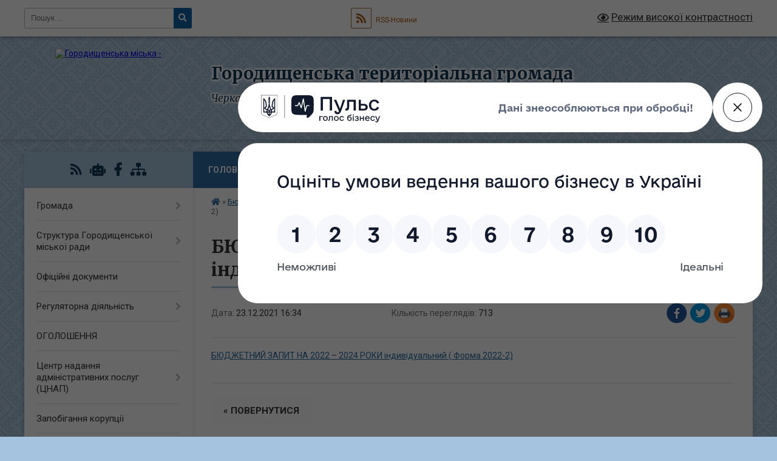

--- FILE ---
content_type: text/html; charset=UTF-8
request_url: https://gormrada.gov.ua/news/1640270147/
body_size: 12912
content:
<!DOCTYPE html>
<html lang="uk">
<head>
	<!--[if IE]><meta http-equiv="X-UA-Compatible" content="IE=edge"><![endif]-->
	<meta charset="utf-8">
	<meta name="viewport" content="width=device-width, initial-scale=1">
	<!--[if IE]><script>
		document.createElement('header');
		document.createElement('nav');
		document.createElement('main');
		document.createElement('section');
		document.createElement('article');
		document.createElement('aside');
		document.createElement('footer');
		document.createElement('figure');
		document.createElement('figcaption');
	</script><![endif]-->
	<title>БЮДЖЕТНИЙ ЗАПИТ НА 2022 – 2024 РОКИ індивідуальний ( Форма 2022-2) | Городищенська територіальна громада</title>
	<meta name="description" content="БЮДЖЕТНИЙ ЗАПИТ НА 2022 &amp;ndash; 2024 РОКИ індивідуальний ( Форма 2022-2)">
	<meta name="keywords" content="БЮДЖЕТНИЙ, ЗАПИТ, НА, 2022, –, 2024, РОКИ, індивідуальний, (, Форма, 2022-2), |, Городищенська, територіальна, громада">

	
		<meta property="og:image" content="https://rada.info/upload/users_files/33965401/gerb/Карта-громади.png">
	<meta property="og:image:width" content="">
	<meta property="og:image:height" content="">
			<meta property="og:title" content="БЮДЖЕТНИЙ ЗАПИТ НА 2022 – 2024 РОКИ індивідуальний ( Форма 2022-2)">
			<meta property="og:description" content="БЮДЖЕТНИЙ ЗАПИТ НА 2022 &amp;ndash; 2024 РОКИ індивідуальний ( Форма 2022-2)">
			<meta property="og:type" content="article">
	<meta property="og:url" content="https://gormrada.gov.ua/news/1640270147/">
		
		<link rel="apple-touch-icon" sizes="57x57" href="https://gromada.org.ua/apple-icon-57x57.png">
	<link rel="apple-touch-icon" sizes="60x60" href="https://gromada.org.ua/apple-icon-60x60.png">
	<link rel="apple-touch-icon" sizes="72x72" href="https://gromada.org.ua/apple-icon-72x72.png">
	<link rel="apple-touch-icon" sizes="76x76" href="https://gromada.org.ua/apple-icon-76x76.png">
	<link rel="apple-touch-icon" sizes="114x114" href="https://gromada.org.ua/apple-icon-114x114.png">
	<link rel="apple-touch-icon" sizes="120x120" href="https://gromada.org.ua/apple-icon-120x120.png">
	<link rel="apple-touch-icon" sizes="144x144" href="https://gromada.org.ua/apple-icon-144x144.png">
	<link rel="apple-touch-icon" sizes="152x152" href="https://gromada.org.ua/apple-icon-152x152.png">
	<link rel="apple-touch-icon" sizes="180x180" href="https://gromada.org.ua/apple-icon-180x180.png">
	<link rel="icon" type="image/png" sizes="192x192"  href="https://gromada.org.ua/android-icon-192x192.png">
	<link rel="icon" type="image/png" sizes="32x32" href="https://gromada.org.ua/favicon-32x32.png">
	<link rel="icon" type="image/png" sizes="96x96" href="https://gromada.org.ua/favicon-96x96.png">
	<link rel="icon" type="image/png" sizes="16x16" href="https://gromada.org.ua/favicon-16x16.png">
	<link rel="manifest" href="https://gromada.org.ua/manifest.json">
	<meta name="msapplication-TileColor" content="#ffffff">
	<meta name="msapplication-TileImage" content="https://gromada.org.ua/ms-icon-144x144.png">
	<meta name="theme-color" content="#ffffff">
	
	
		<meta name="robots" content="">
	
	<link rel="preconnect" href="https://fonts.googleapis.com">
	<link rel="preconnect" href="https://fonts.gstatic.com" crossorigin>
	<link href="https://fonts.googleapis.com/css?family=Merriweather:400i,700|Roboto:400,400i,700,700i&amp;subset=cyrillic-ext" rel="stylesheet">

    <link rel="preload" href="https://cdnjs.cloudflare.com/ajax/libs/font-awesome/5.9.0/css/all.min.css" as="style">
	<link rel="stylesheet" href="https://cdnjs.cloudflare.com/ajax/libs/font-awesome/5.9.0/css/all.min.css" integrity="sha512-q3eWabyZPc1XTCmF+8/LuE1ozpg5xxn7iO89yfSOd5/oKvyqLngoNGsx8jq92Y8eXJ/IRxQbEC+FGSYxtk2oiw==" crossorigin="anonymous" referrerpolicy="no-referrer" />
	
	
    <link rel="preload" href="//gromada.org.ua/themes/ukraine/css/styles_vip.css?v=3.38" as="style">
	<link rel="stylesheet" href="//gromada.org.ua/themes/ukraine/css/styles_vip.css?v=3.38">
	
	<link rel="stylesheet" href="//gromada.org.ua/themes/ukraine/css/104208/theme_vip.css?v=1769457945">
	
		<!--[if lt IE 9]>
	<script src="https://oss.maxcdn.com/html5shiv/3.7.2/html5shiv.min.js"></script>
	<script src="https://oss.maxcdn.com/respond/1.4.2/respond.min.js"></script>
	<![endif]-->
	<!--[if gte IE 9]>
	<style type="text/css">
		.gradient { filter: none; }
	</style>
	<![endif]-->

</head>
<body class="">

	<a href="#top_menu" class="skip-link link" aria-label="Перейти до головного меню (Alt+1)" accesskey="1">Перейти до головного меню (Alt+1)</a>
	<a href="#left_menu" class="skip-link link" aria-label="Перейти до бічного меню (Alt+2)" accesskey="2">Перейти до бічного меню (Alt+2)</a>
    <a href="#main_content" class="skip-link link" aria-label="Перейти до головного вмісту (Alt+3)" accesskey="3">Перейти до текстового вмісту (Alt+3)</a>

	

		<div id="all_screen">

						<section class="search_menu">
				<div class="wrap">
					<div class="row">
						<div class="grid-25 fl">
							<form action="https://gormrada.gov.ua/search/" class="search">
								<input type="text" name="q" value="" placeholder="Пошук..." aria-label="Введіть пошукову фразу" required>
								<button type="submit" name="search" value="y" aria-label="Натисніть, щоб здійснити пошук"><i class="fa fa-search"></i></button>
							</form>
							<a id="alt_version_eye" href="#" title="Режим високої контрастності" onclick="return set_special('8c375676e0051e2404690c7521fe4c24cef56685');"><i class="far fa-eye"></i></a>
						</div>
						<div class="grid-75">
							<div class="row">
								<div class="grid-25" style="padding-top: 13px;">
									<div id="google_translate_element"></div>
								</div>
								<div class="grid-25" style="padding-top: 13px;">
									<a href="https://gromada.org.ua/rss/104208/" class="rss" title="RSS-стрічка"><span><i class="fa fa-rss"></i></span> RSS-Новини</a>
								</div>
								<div class="grid-50 alt_version_block">

									<div class="alt_version">
										<a href="#" class="set_special_version" onclick="return set_special('8c375676e0051e2404690c7521fe4c24cef56685');"><i class="far fa-eye"></i> Режим високої контрастності</a>
									</div>

								</div>
								<div class="clearfix"></div>
							</div>
						</div>
						<div class="clearfix"></div>
					</div>
				</div>
			</section>
			
			<header>
				<div class="wrap">
					<div class="row">

						<div class="grid-25 logo fl">
							<a href="https://gormrada.gov.ua/" id="logo">
								<img src="https://rada.info/upload/users_files/33965401/gerb/Карта-громади.png" alt="Городищенська міська - ">
							</a>
						</div>
						<div class="grid-75 title fr">
							<div class="slogan_1">Городищенська територіальна громада</div>
							<div class="slogan_2">Черкаська область, Черкаський район</div>
						</div>
						<div class="clearfix"></div>

					</div>
					
										
				</div>
			</header>

			<div class="wrap">
				<section class="middle_block">

					<div class="row">
						<div class="grid-75 fr">
							<nav class="main_menu" id="top_menu">
								<ul>
																		<li class="">
										<a href="https://gormrada.gov.ua/main/">Головна</a>
																													</li>
																		<li class="">
										<a href="https://gormrada.gov.ua/news/">Новини</a>
																													</li>
																		<li class="">
										<a href="https://gormrada.gov.ua/feedback/">Контакти</a>
																													</li>
																										</ul>

								<button class="menu-button" id="open-button" tabindex="-1"><i class="fas fa-bars"></i> Меню сайту</button>

							</nav>
							
							<div class="clearfix"></div>

														<section class="bread_crumbs">
								<div xmlns:v="http://rdf.data-vocabulary.org/#"><a href="https://gormrada.gov.ua/" title="Головна сторінка"><i class="fas fa-home"></i></a> &raquo; <a href="https://gormrada.gov.ua/bjudzhetni-zapiti-08-13-17-20-01-2021/">Бюджетні запити</a> &raquo; <a href="https://gormrada.gov.ua/sektor-kulturi-gorodischenskoi-miskoi-radi-17-15-14-23-12-2021/" aria-current="page">Сектор культури Городищенської міської ради</a>  &raquo; <span>БЮДЖЕТНИЙ ЗАПИТ НА 2022 – 2024 РОКИ індивідуальний ( Форма 2022-2)</span></div>
							</section>
							
							<main id="main_content">

																											<h1>БЮДЖЕТНИЙ ЗАПИТ НА 2022 – 2024 РОКИ індивідуальний ( Форма 2022-2)</h1>


<div class="row">
	<div class="grid-30 one_news_date">
		Дата: <span>23.12.2021 16:34</span>
	</div>
	<div class="grid-30 one_news_count">
		Кількість переглядів: <span>713</span>
	</div>
		<div class="grid-30 one_news_socials">
		<button class="social_share" data-type="fb" aria-label="Поширити у Фейсбук"><img src="//gromada.org.ua/themes/ukraine/img/share/fb.png" alt="Іконка Facebook"></button>
		<button class="social_share" data-type="tw" aria-label="Поширити в Tweitter"><img src="//gromada.org.ua/themes/ukraine/img/share/tw.png" alt="Іконка Twitter"></button>
		<button class="print_btn" onclick="window.print();" aria-label="Надрукувати статтю"><img src="//gromada.org.ua/themes/ukraine/img/share/print.png" alt="Значок принтера"></button>
	</div>
		<div class="clearfix"></div>
</div>

<hr>

<p><a href="https://rada.info/upload/users_files/33965401/51f5b564f8f07de01bf7005f0586ec87.pdf">БЮДЖЕТНИЙ ЗАПИТ НА 2022 &ndash; 2024 РОКИ індивідуальний ( Форма 2022-2)</a></p>
<div class="clearfix"></div>

<hr>



<p><a href="https://gormrada.gov.ua/sektor-kulturi-gorodischenskoi-miskoi-radi-17-15-14-23-12-2021/" class="btn btn-grey">&laquo; повернутися</a></p>																	
							</main>
						</div>
						<div class="grid-25 fl">

							<div class="project_name">
								<a href="https://gromada.org.ua/rss/104208/" rel="nofollow" target="_blank" title="RSS-стрічка новин сайту"><i class="fas fa-rss"></i></a>
																<a href="https://gormrada.gov.ua/feedback/#chat_bot" title="Наша громада в смартфоні"><i class="fas fa-robot"></i></a>
																																<a href="https://www.facebook.com/107928590632771" rel="nofollow" target="_blank" title="Приєднуйтесь до нас у Facebook"><i class="fab fa-facebook-f"></i></a>																								<a href="https://gormrada.gov.ua/sitemap/" title="Мапа сайту"><i class="fas fa-sitemap"></i></a>
							</div>
														<aside class="left_sidebar">
							
								
																<nav class="sidebar_menu" id="left_menu">
									<ul>
																				<li class=" has-sub">
											<a href="https://gormrada.gov.ua/gromada-12-25-41-18-01-2021/">Громада</a>
																						<button onclick="return show_next_level(this);" aria-label="Показати підменю"></button>
																																	<i class="fa fa-chevron-right"></i>
											<ul>
																								<li class=" has-sub">
													<a href="https://gormrada.gov.ua/miskij-golova-11-02-58-16-01-2021/">Міський голова</a>
																										<button onclick="return show_next_level(this);" aria-label="Показати підменю"></button>
																																							<i class="fa fa-chevron-right"></i>
													<ul>
																												<li><a href="https://gormrada.gov.ua/zvit-miskogo-golovi-za-2025-rik-14-10-09-20-01-2026/">Звіт міського голови за 2025 рік</a></li>
																																									</ul>
																									</li>
																								<li class="">
													<a href="https://gormrada.gov.ua/kerivnij-sklad-11-54-12-16-01-2021/">Керівний склад</a>
																																						</li>
																								<li class=" has-sub">
													<a href="https://gormrada.gov.ua/deputatskij-korpus-11-34-27-16-01-2021/">Депутатський склад</a>
																										<button onclick="return show_next_level(this);" aria-label="Показати підменю"></button>
																																							<i class="fa fa-chevron-right"></i>
													<ul>
																												<li><a href="https://gormrada.gov.ua/deputati-po-okrugah-08-28-21-02-02-2021/">Депутати по округах</a></li>
																																									</ul>
																									</li>
																								<li class="">
													<a href="https://gormrada.gov.ua/vikonavchij-komitet-14-33-33-16-01-2021/">Виконавчий комітет</a>
																																						</li>
																								<li class="">
													<a href="https://gormrada.gov.ua/grafik-prijomu-gromadyan-09-38-19-16-03-2021/">Графік прийому громадян</a>
																																						</li>
																								<li class=" has-sub">
													<a href="https://gormrada.gov.ua/postijni-komisii-11-25-48-10-06-2024/">Постійні комісії</a>
																										<button onclick="return show_next_level(this);" aria-label="Показати підменю"></button>
																																							<i class="fa fa-chevron-right"></i>
													<ul>
																												<li><a href="https://gormrada.gov.ua/sklad-komisij-11-32-10-10-06-2024/">Склад комісій</a></li>
																												<li><a href="https://gormrada.gov.ua/poryadki-denni-proekti-ta-protokoli-zasidan-postijnih-komisij-11-33-52-10-06-2024/">Порядки денні (проекти) та протоколи засідань постійних комісій</a></li>
																																									</ul>
																									</li>
																																			</ul>
																					</li>
																				<li class=" has-sub">
											<a href="https://gormrada.gov.ua/struktura-gorodischenskoi-miskoi-radi-09-36-47-06-08-2025/">Структура Городищенської міської ради</a>
																						<button onclick="return show_next_level(this);" aria-label="Показати підменю"></button>
																																	<i class="fa fa-chevron-right"></i>
											<ul>
																								<li class="">
													<a href="https://gormrada.gov.ua/upravlinnya-09-37-18-06-08-2025/">Управління</a>
																																						</li>
																								<li class="">
													<a href="https://gormrada.gov.ua/viddili-09-37-40-06-08-2025/">Відділи</a>
																																						</li>
																								<li class="">
													<a href="https://gormrada.gov.ua/komunalni-pidpriemstva-09-38-08-06-08-2025/">Комунальні підприємства</a>
																																						</li>
																																			</ul>
																					</li>
																				<li class="">
											<a href="https://gormrada.gov.ua/docs/">Офіційні документи</a>
																																</li>
																				<li class=" has-sub">
											<a href="https://gormrada.gov.ua/regulyatorna-diyalnist-08-22-47-18-01-2021/">Регуляторна діяльність</a>
																						<button onclick="return show_next_level(this);" aria-label="Показати підменю"></button>
																																	<i class="fa fa-chevron-right"></i>
											<ul>
																								<li class="">
													<a href="https://gormrada.gov.ua/normativnopravova-baza-08-23-54-18-01-2021/">Нормативно-правова база</a>
																																						</li>
																								<li class="">
													<a href="https://gormrada.gov.ua/planuvannya-diyalnosti-11-26-59-12-02-2021/">Планування діяльності</a>
																																						</li>
																								<li class="">
													<a href="https://gormrada.gov.ua/opriljudnennya-proektiv-regulyatornih-aktiv-ta-analizu-regulyatornogo-vplivu-08-25-47-18-01-2021/">Оприлюднення проектів регуляторних актів та аналізу регуляторного впливу</a>
																																						</li>
																								<li class="">
													<a href="https://gormrada.gov.ua/dijuchi-regulyatorni-akti-08-26-09-18-01-2021/">Діючі регуляторні акти</a>
																																						</li>
																								<li class="">
													<a href="https://gormrada.gov.ua/vidstezhennya-rezultativnosti-regulyatornih-aktiv-08-26-31-18-01-2021/">Відстеження результативності регуляторних актів</a>
																																						</li>
																								<li class="">
													<a href="https://gormrada.gov.ua/informaciya-pro-zdijsnennya-regulyatornoi-diyalnosti-08-26-48-18-01-2021/">Інформація про здійснення регуляторної діяльності</a>
																																						</li>
																								<li class="">
													<a href="https://gormrada.gov.ua/priskorenij-pereglyad-regulyatornih-aktiv-08-27-15-18-01-2021/">Прискорений перегляд регуляторних актів</a>
																																						</li>
																								<li class="">
													<a href="https://gormrada.gov.ua/vidpovidalni-osobi-za-zdijsnennya-regulyatornoi-diyalnosti-08-27-45-18-01-2021/">Відповідальні особи за здійснення регуляторної діяльності</a>
																																						</li>
																																			</ul>
																					</li>
																				<li class="">
											<a href="https://gormrada.gov.ua/ogoloshennya-12-49-38-29-10-2025/">ОГОЛОШЕННЯ</a>
																																</li>
																				<li class=" has-sub">
											<a href="https://gormrada.gov.ua/centr-nadannya-administrativnih-poslug-cnap-08-16-18-18-01-2021/">Центр надання адміністративних послуг (ЦНАП)</a>
																						<button onclick="return show_next_level(this);" aria-label="Показати підменю"></button>
																																	<i class="fa fa-chevron-right"></i>
											<ul>
																								<li class="">
													<a href="https://gormrada.gov.ua/struktura-cnap-14-23-57-10-02-2021/">Структура ЦНАП:</a>
																																						</li>
																								<li class="">
													<a href="https://gormrada.gov.ua/kontakti-14-24-57-10-02-2021/">Контакти:</a>
																																						</li>
																								<li class="">
													<a href="https://gormrada.gov.ua/normativnopravovi-dokumenti-14-26-53-10-02-2021/">Нормативно-правові документи</a>
																																						</li>
																								<li class="">
													<a href="https://gormrada.gov.ua/grafik-prijomu-gromadyan-15-56-26-16-08-2021/">Графік прийому громадян</a>
																																						</li>
																								<li class="">
													<a href="https://gormrada.gov.ua/elektronna-cherga-15-33-34-14-09-2023/">Електронна черга</a>
																																						</li>
																								<li class="">
													<a href="https://gormrada.gov.ua/administrativni-poslugi-14-44-30-19-09-2024/">Адміністративні послуги</a>
																																						</li>
																								<li class="">
													<a href="https://gormrada.gov.ua/poslugi-dlya-veteraniv-ta-chleniv-ih-simej-15-43-52-11-03-2025/">Послуги для ветеранів та членів їх сімей</a>
																																						</li>
																																			</ul>
																					</li>
																				<li class="">
											<a href="https://gormrada.gov.ua/zapobigannya-korupcii-10-35-47-18-01-2021/">Запобігання корупції</a>
																																</li>
																				<li class="">
											<a href="https://gormrada.gov.ua/mistobudivna-dokumentaciya-08-12-03-20-01-2021/">Містобудівна документація</a>
																																</li>
																				<li class="active has-sub">
											<a href="https://gormrada.gov.ua/bjudzhetni-zapiti-08-13-17-20-01-2021/">Бюджетні запити</a>
																						<button onclick="return show_next_level(this);" aria-label="Показати підменю"></button>
																																	<i class="fa fa-chevron-right"></i>
											<ul>
																								<li class="">
													<a href="https://gormrada.gov.ua/vikonavchij-komitet-gorodischenskoi-miskoi-radi-16-57-42-23-12-2021/">Виконавчий комітет Городищенської міської ради</a>
																																						</li>
																								<li class="active">
													<a href="https://gormrada.gov.ua/sektor-kulturi-gorodischenskoi-miskoi-radi-17-15-14-23-12-2021/">Сектор культури Городищенської міської ради</a>
																																						</li>
																																			</ul>
																					</li>
																				<li class=" has-sub">
											<a href="https://gormrada.gov.ua/pasorti-bjudzhetnih-program-08-13-52-20-01-2021/">Паспорти бюджетних програм</a>
																						<button onclick="return show_next_level(this);" aria-label="Показати підменю"></button>
																																	<i class="fa fa-chevron-right"></i>
											<ul>
																								<li class="">
													<a href="https://gormrada.gov.ua/zviti-pro-vikonannya-pasportiv-bjudzhetnih-program-miscevogo-bjudzhetu-na-2021-rik-10-26-13-25-03-2022/">ЗВІТИ про виконання паспортів бюджетних програм місцевого бюджету на 2021 рік</a>
																																						</li>
																																			</ul>
																					</li>
																				<li class=" has-sub">
											<a href="https://gormrada.gov.ua/informaciya-pro-vikonannya-bjudzhetu-08-14-28-20-01-2021/">Бюджет громади</a>
																						<button onclick="return show_next_level(this);" aria-label="Показати підменю"></button>
																																	<i class="fa fa-chevron-right"></i>
											<ul>
																								<li class=" has-sub">
													<a href="https://gormrada.gov.ua/informaciya-pro-vikonannya-bjudzhetu-za-2021-rik-17-03-22-03-02-2021/">Інформація про виконання бюджету</a>
																										<button onclick="return show_next_level(this);" aria-label="Показати підменю"></button>
																																							<i class="fa fa-chevron-right"></i>
													<ul>
																												<li><a href="https://gormrada.gov.ua/informaciya-pro-vikonannya-bjudzhetu-za-2021-rik-14-45-15-24-01-2022/">Інформація про виконання бюджету за 2021 рік</a></li>
																												<li><a href="https://gormrada.gov.ua/informaciya-pro-vikonannya-bjudzhetu-za-2022-rik-14-49-50-24-01-2022/">Інформація про виконання бюджету за 2022 рік</a></li>
																												<li><a href="https://gormrada.gov.ua/informaciya-pro-vikonannya-bjudzhetu-gromadi-za-2023-rik-09-16-43-09-02-2023/">Інформація про виконання бюджету за 2023 рік</a></li>
																												<li><a href="https://gormrada.gov.ua/informaciya-pro-vikonannya-bjudzhetu-za-2024-rik-11-44-48-28-02-2024/">Інформація про виконання бюджету за 2024 рік</a></li>
																												<li><a href="https://gormrada.gov.ua/informaciya-pro-vikonannya-bjudzhetu-za-2025-rik-15-39-25-06-02-2025/">Інформація про виконання бюджету за 2025 рік</a></li>
																																									</ul>
																									</li>
																								<li class="">
													<a href="https://gormrada.gov.ua/zviti-pro-vikonannya-bjudzhetu-11-01-05-19-04-2021/">Звіти про виконання бюджету</a>
																																						</li>
																								<li class="">
													<a href="https://gormrada.gov.ua/prognoz-gorodischenskoi-miskoi-teritorialnoi-gromadi-16-33-39-19-08-2021/">Прогноз Городищенської міської територіальної громади</a>
																																						</li>
																																			</ul>
																					</li>
																				<li class="">
											<a href="https://gormrada.gov.ua/zakon-ukraini-pro-ochischennya-vladi-08-17-25-20-01-2021/">Закон України "Про очищення влади"</a>
																																</li>
																				<li class="">
											<a href="https://gormrada.gov.ua/novini-podatkovoi-inspekcii-11-31-17-22-01-2021/">Новини податкової інспекції</a>
																																</li>
																				<li class=" has-sub">
											<a href="https://gormrada.gov.ua/vakansii-08-42-41-27-01-2021/">Вакансії</a>
																						<button onclick="return show_next_level(this);" aria-label="Показати підменю"></button>
																																	<i class="fa fa-chevron-right"></i>
											<ul>
																								<li class="">
													<a href="https://gormrada.gov.ua/konkursi-11-13-56-16-04-2021/">Конкурси</a>
																																						</li>
																																			</ul>
																					</li>
																				<li class=" has-sub">
											<a href="https://gormrada.gov.ua/komunalni-zakladi-ustanovi-ta-pidpriemstva-12-49-30-27-01-2021/">Комунальні заклади, установи та підприємства</a>
																						<button onclick="return show_next_level(this);" aria-label="Показати підменю"></button>
																																	<i class="fa fa-chevron-right"></i>
											<ul>
																								<li class=" has-sub">
													<a href="https://gormrada.gov.ua/kz-gorodischenskij-centr-nadannya-socialnih-poslug-gorodischenskoi-miskoi-radi-12-50-06-27-01-2021/">КЗ «Городищенський центр надання соціальних послуг» Городищенської міської ради</a>
																										<button onclick="return show_next_level(this);" aria-label="Показати підменю"></button>
																																							<i class="fa fa-chevron-right"></i>
													<ul>
																												<li><a href="https://gormrada.gov.ua/bazovi-socialni-poslugi-20-15-31-29-01-2021/">Базові соціальні послуги</a></li>
																																									</ul>
																									</li>
																																			</ul>
																					</li>
																				<li class="">
											<a href="https://gormrada.gov.ua/sektor-kulturi-15-50-48-04-02-2021/">Сектор культури</a>
																																</li>
																				<li class=" has-sub">
											<a href="https://gormrada.gov.ua/finansove-upravlinnya-21-29-10-29-01-2021/">Фінансове управління</a>
																						<button onclick="return show_next_level(this);" aria-label="Показати підменю"></button>
																																	<i class="fa fa-chevron-right"></i>
											<ul>
																								<li class="">
													<a href="https://gormrada.gov.ua/pasporti-bjudzhentih-program-16-11-49-03-02-2022/">Паспорти бюджентих програм</a>
																																						</li>
																								<li class="">
													<a href="https://gormrada.gov.ua/zviti-pro-vikonannya-pasporta-bjudzhetnoi-programi-15-01-51-15-02-2022/">Звіти про виконання паспорта бюджетної програми</a>
																																						</li>
																								<li class="">
													<a href="https://gormrada.gov.ua/bjudzhetni-zapiti-11-06-19-22-12-2021/">Бюджетні запити</a>
																																						</li>
																																			</ul>
																					</li>
																				<li class="">
											<a href="https://gormrada.gov.ua/zakupivli-10-57-50-30-07-2021/">Закупівлі</a>
																																</li>
																				<li class=" has-sub">
											<a href="https://gormrada.gov.ua/zvernennya-12-35-52-31-03-2021/">Звернення  громадян</a>
																						<button onclick="return show_next_level(this);" aria-label="Показати підменю"></button>
																																	<i class="fa fa-chevron-right"></i>
											<ul>
																								<li class="">
													<a href="https://gormrada.gov.ua/normativnopravovi-akti-16-06-54-06-07-2023/">Нормативно-правові акти</a>
																																						</li>
																								<li class="">
													<a href="https://gormrada.gov.ua/informaciya-schodo-stanu-opracjuvannya-zvernen-16-07-35-06-07-2023/">Інформація щодо стану опрацювання звернень</a>
																																						</li>
																								<li class=" has-sub">
													<a href="https://gormrada.gov.ua/prijom-gromadyan-15-49-39-28-02-2023/">Прийом громадян</a>
																										<button onclick="return show_next_level(this);" aria-label="Показати підменю"></button>
																																							<i class="fa fa-chevron-right"></i>
													<ul>
																												<li><a href="https://gormrada.gov.ua/grafik-osobistih-prijomiv-12-03-10-14-07-2023/">Графіки особистих прийомів</a></li>
																												<li><a href="https://gormrada.gov.ua/grafiki-viizdnih-osobistih-prijomiv-12-03-49-14-07-2023/">Графіки виїзних особистих прийомів</a></li>
																												<li><a href="https://gormrada.gov.ua/poryadok-provedennya-prijomu-12-06-04-14-07-2023/">Порядок проведення прийому</a></li>
																																									</ul>
																									</li>
																																			</ul>
																					</li>
																				<li class="">
											<a href="https://gormrada.gov.ua/informuvannya-predstavnikiv-nacionalnih-menshin-spilnot-schodo-obsyagu-ihnih-prav-13-15-36-29-12-2025/">Інформування представників національних меншин (спільнот) щодо обсягу їхніх прав</a>
																																</li>
																				<li class="">
											<a href="https://gormrada.gov.ua/gorodischenska-rajonna-filiya-cherkaskogo-oblasnogo-centru-zajnyatosti-10-16-29-05-08-2021/">Городищенська районна філія Черкаського обласного Центру зайнятості</a>
																																</li>
																				<li class=" has-sub">
											<a href="https://gormrada.gov.ua/bezbar’ernist-09-32-33-09-11-2023/">Безбар’єрність</a>
																						<button onclick="return show_next_level(this);" aria-label="Показати підменю"></button>
																																	<i class="fa fa-chevron-right"></i>
											<ul>
																								<li class="">
													<a href="https://gormrada.gov.ua/vidomosti-monitoringu-ta-ocinka-stupenya-bezbar’ernosti-ob’ektiv-fizichnogo-otochennya-i-poslug-08-44-06-16-09-2024/">Відомості моніторингу та оцінка ступеня безбар’єрності об’єктів фізичного оточення і послуг</a>
																																						</li>
																																			</ul>
																					</li>
																				<li class="">
											<a href="https://gormrada.gov.ua/komunalna-vlasnist-ta-zhkg-09-48-32-06-08-2021/">Комунальна власність та ЖКГ</a>
																																</li>
																				<li class="">
											<a href="https://gormrada.gov.ua/civilnij-zahist-08-25-55-16-08-2024/">Цивільний захист</a>
																																</li>
																				<li class="">
											<a href="https://gormrada.gov.ua/gazeta-edina-gromada-09-22-59-28-08-2021/">Газета "Єдина громада"</a>
																																</li>
																				<li class="">
											<a href="https://gormrada.gov.ua/vidkriti-dani-07-12-04-05-03-2024/">Відкриті дані</a>
																																</li>
																				<li class="">
											<a href="https://gormrada.gov.ua/pravila-blagoustroju-12-40-16-02-03-2023/">Правила благоустрою</a>
																																</li>
																				<li class="">
											<a href="https://gormrada.gov.ua/gromadski-sluhannya-16-38-35-24-05-2022/">Громадські слухання</a>
																																</li>
																				<li class="">
											<a href="https://gormrada.gov.ua/pasazhirski-perevezennya-08-58-46-26-04-2022/">Пасажирські перевезення</a>
																																</li>
																				<li class="">
											<a href="https://gormrada.gov.ua/finansovi-zviti-komunalnih-pidpriemstv-15-55-29-26-04-2023/">Фінансові плани та звіти комунальних підприємств</a>
																																</li>
																				<li class="">
											<a href="https://gormrada.gov.ua/aukcioni-17-00-17-05-09-2023/">Аукціони</a>
																																</li>
																				<li class=" has-sub">
											<a href="https://gormrada.gov.ua/video-08-15-50-30-08-2024/">Відео</a>
																						<button onclick="return show_next_level(this);" aria-label="Показати підменю"></button>
																																	<i class="fa fa-chevron-right"></i>
											<ul>
																								<li class="">
													<a href="https://gormrada.gov.ua/zasidannya-sesij-miskoi-radi-08-21-01-30-08-2024/">Засідання сесій міської ради</a>
																																						</li>
																								<li class="">
													<a href="https://gormrada.gov.ua/zasidannya-postijnih-komisij-radi-08-22-15-30-08-2024/">Засідання постійних комісій ради</a>
																																						</li>
																																			</ul>
																					</li>
																				<li class=" has-sub">
											<a href="https://gormrada.gov.ua/starostinski-okrugi-gorodischenskoi-teritorialnoi-gromadi-11-08-44-04-03-2025/">Старостинські округи Городищенської територіальної громади</a>
																						<button onclick="return show_next_level(this);" aria-label="Показати підменю"></button>
																																	<i class="fa fa-chevron-right"></i>
											<ul>
																								<li class="">
													<a href="https://gormrada.gov.ua/hlistunivskij-starostinskij-okrug-11-21-19-04-03-2025/">Хлистунівський старостинський округ</a>
																																						</li>
																								<li class="">
													<a href="https://gormrada.gov.ua/valyavskij-starostinskij-okrug-11-21-47-04-03-2025/">Валявський старостинський округ</a>
																																						</li>
																								<li class="">
													<a href="https://gormrada.gov.ua/petropavlivskij-starostinskij-okrug-11-22-37-04-03-2025/">Петропавлівський старостинський округ</a>
																																						</li>
																								<li class="">
													<a href="https://gormrada.gov.ua/orloveckij-starostinskij-okrug-11-23-19-04-03-2025/">Орловецький старостинський округ</a>
																																						</li>
																								<li class="">
													<a href="https://gormrada.gov.ua/cvitkivskij-starostinskij-okrug-11-24-04-04-03-2025/">Цвітківський старостинський округ</a>
																																						</li>
																								<li class="">
													<a href="https://gormrada.gov.ua/dirdinskij-starostinskij-okrug-11-24-38-04-03-2025/">Дирдинський старостинський округ</a>
																																						</li>
																																			</ul>
																					</li>
																				<li class=" has-sub">
											<a href="https://gormrada.gov.ua/zasidannya-postijnih-deputatskih-komisij-12-16-33-02-09-2024/">Засідання постійних депутатських комісій</a>
																						<button onclick="return show_next_level(this);" aria-label="Показати підменю"></button>
																																	<i class="fa fa-chevron-right"></i>
											<ul>
																								<li class="">
													<a href="https://gormrada.gov.ua/zasidannya-komisii-z-pitan-miscevogo-samovryaduvannya-deputatskoi-diyalnosti-etiki-reglamentu-informacijnoi-politiki-zakonnosti-zapobigannya-12-21-54-02-09-2024/">Засідання комісії з питань місцевого самоврядування, депутатської діяльності, етики, регламенту, інформаційної політики, законності, запобігання і протидії корупції, правопорядку</a>
																																						</li>
																								<li class="">
													<a href="https://gormrada.gov.ua/postijna-komisiya-z-pitan-bjudzhetu-finansiv-investicijnoi-ta-regulyatornoi-politiki-12-43-27-02-09-2024/">Постійна комісія з питань бюджету, фінансів, інвестиційної та регуляторної політики</a>
																																						</li>
																								<li class="">
													<a href="https://gormrada.gov.ua/postijna-komisiya-z-pitan-socialnoekonomichnogo-rozvitku-komunalnoi-vlasnosti-mistobuduvannya-pidpriemnictva-pobutovogo-ta-torgivelnogo-obsl-12-43-55-02-09-2024/">Постійна комісія з питань соціально-економічного розвитку, комунальної власності, містобудування, підприємництва, побутового та торгівельного обслуговування, транспорту, зв’язку</a>
																																						</li>
																								<li class="">
													<a href="https://gormrada.gov.ua/postijna-komisiya-z-pitan-socialnogo-zahistu-ohoroni-zdorov’ya-osviti-nauki-kulturi-turizmu-duhovnosti-fizichnoi-kulturi-i-sportu-12-44-26-02-09-2024/">Постійна комісія з питань соціального захисту, охорони здоров’я, освіти, науки, культури, туризму, духовності, фізичної культури і спорту</a>
																																						</li>
																								<li class="">
													<a href="https://gormrada.gov.ua/postijna-komisiya-z-pitan-agrarnoi-politiki-zemelnih-vidnosin-ekologii-ta-racionalnogo-prirodokoristuvannya-12-44-49-02-09-2024/">Постійна комісія з питань аграрної політики, земельних відносин, екології та раціонального природокористування</a>
																																						</li>
																																			</ul>
																					</li>
																				<li class="">
											<a href="https://gormrada.gov.ua/klasifikaciya-turistichnogo-marshrutu-gorodischina-kraeznavcha-15-26-27-30-07-2025/">Туристичні маршрути «ГОРОДИЩИНА КРАЄЗНАВЧА»</a>
																																</li>
																				<li class="">
											<a href="https://gormrada.gov.ua/rozrobaka-statutu-gromadi-14-35-09-12-12-2025/">Розробка статуту громади</a>
																																</li>
																													</ul>
								</nav>

																	<div class="petition_block">

	<div class="petition_title">Публічні закупівлі</div>

		<p><a href="https://gormrada.gov.ua/prozorro/" title="Прозорро - публічні закупівлі"><img src="//gromada.org.ua/themes/ukraine/img/prozorro_logo.png?v=2025" alt="Банер Прозорро"></a></p>
	
		<p><a href="https://gormrada.gov.ua/openbudget/" title="Відкритий бюджет - структура річного бюджету громади"><img src="//gromada.org.ua/themes/ukraine/img/openbudget_logo.png?v=2025" alt="OpenBudget - логотип"></a></p>
	
	
</div>								
																	<div class="petition_block">
	
	<div class="petition_title">Особистий кабінет користувача</div>

		<div class="alert alert-warning">
		Ви не авторизовані. Для того, щоб мати змогу створювати або підтримувати петиції<br>
		<a href="#auth_petition" class="open-popup add_petition btn btn-yellow btn-small btn-block" style="margin-top: 10px;"><i class="fa fa-user"></i> авторизуйтесь</a>
	</div>
		
			<div class="petition_title">Система петицій</div>
		
					<div class="none_petition">Немає петицій, за які можна голосувати</div>
							<p style="margin-bottom: 10px;"><a href="https://gormrada.gov.ua/all_petitions/" class="btn btn-grey btn-small btn-block"><i class="fas fa-clipboard-list"></i> Всі петиції (2)</a></p>
				
		
	
</div>
								
																<div class="queue_block">
									<div class="sidebar_title">Черга в садочок</div>
									<div class="records_block">
										<p><a href="https://gormrada.gov.ua/queue/" class="btn btn-large btn-block btn-yellow"><i class="fas fa-child"></i> Подати документи</a></p>
										<p><a href="https://gormrada.gov.ua/queue_search/" class="btn btn-small btn-grey"><i class="fas fa-search"></i> Перевірити стан заявки</a></p>
									</div>
								</div>
								
																	<div class="appeals_block">

	
				
				<div class="alert alert-info">
			<a href="#auth_person" class="alert-link open-popup"><i class="fas fa-unlock-alt"></i> Кабінет посадової особи</a>
		</div>
			
	
</div>								
								
																<div id="banner_block">

									<p><script src="https://pulse.gov.ua/assets/pulse-feedback-widget/pulse-feedback-widget.js"></script></p>

<p><a rel="nofollow" href="https://legalaid.gov.ua/kliyentam/pro-bezoplatnu-pravovu-dopomogu-bpd/"><img alt="Фото без опису" src="https://rada.info/upload/users_files/33965401/5641110b7ed2f7d2e45e4bdd2fe42326.png" style="width: 530px; height: 490px;" /></a></p>

<hr />
<p><a rel="nofollow" href="https://auc.org.ua/"><img alt="Фото без опису" src="https://rada.info/upload/users_files/33965401/52bd0d177177ece04def89fc80459db0.png" style="width: 333px; height: 371px;" /></a></p>

<hr />
<p><a rel="nofollow" href="http://ukrveteran.ck.gov.ua/"><img alt="Фото без опису" src="https://rada.info/upload/users_files/33965401/fab4ed02d91736c1aeb1b29817fa1d88.jpg" style="width: 1000px; height: 262px;" /></a></p>

<p><a rel="nofollow" href="https://chk.dcz.gov.ua"><img alt="Фото без опису" src="https://rada.info/upload/users_files/33965401/fc224eb0557ae18ce7ca5f5d08182059.jpg" /></a></p>

<hr />
<p><a rel="nofollow" href="https://center.diia.gov.ua"><img alt="Фото без опису" src="https://rada.info/upload/users_files/33965401/9ab506f9e2dd61f2691a6a9dbba30d9f.jpg" style="width: 300px; height: 250px;" /></a></p>

<hr />
<p><a rel="nofollow" href="https://guide.diia.gov.ua"><img alt="Фото без опису" src="https://rada.info/upload/users_files/33965401/c6db3e798d1d8afc5d0da9503ca239ce.jpg" style="width: 250px; height: 250px;" /></a></p>

<hr />
<p><a rel="nofollow" href="https://rada.info/upload/users_files/33965401/c23028705731308c3fbdd8b8051141e4.docx"><img alt="Фото без опису" src="https://rada.info/upload/users_files/33965401/0767d4986fb472cebfdbaebc4473eb18.png" style="width: 530px; height: 335px;" /></a></p>

<hr />
<p><a rel="nofollow" href="https://www.facebook.com/ulubleneradio"><img alt="Фото без опису" src="https://rada.info/upload/users_files/33965401/c1480b3af4c29831c0363286118590c9.jpg" style="width: 734px; height: 269px;" /></a></p>

<p><script src="https://pulse.gov.ua/assets/pulse-feedback-widget/pulse-feedback-widget.js"></script></p>

<hr />
<p><script src="https://pulse.gov.ua/assets/pulse-feedback-widget/pulse-feedback-widget.js"></script></p>
									<div class="clearfix"></div>

									<script src="https://pulse.gov.ua/assets/pulse-feedback-widget/pulse-feedback-widget.js"></script>
									<div class="clearfix"></div>

								</div>
								
							</aside>
						</div>
						<div class="clearfix"></div>
					</div>

					
				</section>

			</div>

			<section class="footer_block">
				<div class="mountains">
				<div class="wrap">
					<div class="other_projects">
						<a href="https://gromada.org.ua/" target="_blank" rel="nofollow"><img src="https://rada.info/upload/footer_banner/b_gromada_new.png" alt="Веб-сайти для громад України - GROMADA.ORG.UA"></a>
						<a href="https://rda.org.ua/" target="_blank" rel="nofollow"><img src="https://rada.info/upload/footer_banner/b_rda_new.png" alt="Веб-сайти для районних державних адміністрацій України - RDA.ORG.UA"></a>
						<a href="https://rayrada.org.ua/" target="_blank" rel="nofollow"><img src="https://rada.info/upload/footer_banner/b_rayrada_new.png" alt="Веб-сайти для районних рад України - RAYRADA.ORG.UA"></a>
						<a href="https://osv.org.ua/" target="_blank" rel="nofollow"><img src="https://rada.info/upload/footer_banner/b_osvita_new.png?v=1" alt="Веб-сайти для відділів освіти та освітніх закладів - OSV.ORG.UA"></a>
						<a href="https://gromada.online/" target="_blank" rel="nofollow"><img src="https://rada.info/upload/footer_banner/b_other_new.png" alt="Розробка офіційних сайтів державним організаціям"></a>
					</div>
					<div class="under_footer">
						Городищенська громада - 2021-2026 &copy; Весь контент доступний за ліцензією <a href="https://creativecommons.org/licenses/by/4.0/deed.uk" target="_blank" rel="nofollow">Creative Commons Attribution 4.0 International License</a>, якщо не зазначено інше.
					</div>
				</div>
				</div>
			</section>

			<footer>
				<div class="wrap">
					<div class="row">
						<div class="grid-25 socials">
							<a href="https://gromada.org.ua/rss/104208/" rel="nofollow" target="_blank" title="RSS-стрічка"><i class="fas fa-rss"></i></a>							
														<a href="https://gormrada.gov.ua/feedback/#chat_bot" title="Наша громада в смартфоні"><i class="fas fa-robot"></i></a>
														<i class="fab fa-twitter"></i>							<i class="fab fa-instagram"></i>							<a href="https://www.facebook.com/107928590632771" rel="nofollow" target="_blank" title="Ми у Фейсбук"><i class="fab fa-facebook-f"></i></a>							<i class="fab fa-youtube"></i>							<i class="fab fa-telegram"></i>						</div>
						<div class="grid-25 admin_auth_block">
														<a href="#auth_block" class="open-popup"><i class="fa fa-lock"></i> Вхід для <u>адміністратора</u></a>
													</div>
						<div class="grid-25">
							<div class="school_ban">
								<div class="row">
									<div class="grid-50" style="text-align: right;"><a href="https://gromada.org.ua/" target="_blank" rel="nofollow"><img src="//gromada.org.ua/gromada_orgua_88x31.png" alt="Gromada.org.ua - веб сайти діючих громад України"></a></div>
									<div class="grid-50 last"><a href="#get_gromada_ban" class="open-popup get_gromada_ban">Показати код для<br><u>вставки на сайт</u></a></div>
									<div class="clearfix"></div>
								</div>
							</div>
						</div>
						<div class="grid-25 developers">
							Розробка порталу: <br>
							<a href="https://vlada.ua/propozytsiyi/propozitsiya-gromadam/" target="_blank">&laquo;Vlada.ua&raquo;&trade;</a>
						</div>
						<div class="clearfix"></div>
					</div>
				</div>
			</footer>

		</div>





<script type="text/javascript" src="//gromada.org.ua/themes/ukraine/js/jquery-3.6.0.min.js"></script>
<script type="text/javascript" src="//gromada.org.ua/themes/ukraine/js/jquery-migrate-3.3.2.min.js"></script>
<script type="text/javascript" src="//gromada.org.ua/themes/ukraine/js/flickity.pkgd.min.js"></script>
<script type="text/javascript" src="//gromada.org.ua/themes/ukraine/js/flickity-imagesloaded.js"></script>
<script type="text/javascript">
	$(document).ready(function(){
		$(".main-carousel .carousel-cell.not_first").css("display", "block");
	});
</script>
<script type="text/javascript" src="//gromada.org.ua/themes/ukraine/js/icheck.min.js"></script>
<script type="text/javascript" src="//gromada.org.ua/themes/ukraine/js/superfish.min.js?v=2"></script>



<script type="text/javascript" src="//gromada.org.ua/themes/ukraine/js/functions_unpack.js?v=2.34"></script>
<script type="text/javascript" src="//gromada.org.ua/themes/ukraine/js/hoverIntent.js"></script>
<script type="text/javascript" src="//gromada.org.ua/themes/ukraine/js/jquery.magnific-popup.min.js"></script>
<script type="text/javascript" src="//gromada.org.ua/themes/ukraine/js/jquery.mask.min.js"></script>


	

<script type="text/javascript" src="//translate.google.com/translate_a/element.js?cb=googleTranslateElementInit"></script>
<script type="text/javascript">
	function googleTranslateElementInit() {
		new google.translate.TranslateElement({
			pageLanguage: 'uk',
			includedLanguages: 'de,en,es,fr,pl,hu,bg,ro,da,lt',
			layout: google.translate.TranslateElement.InlineLayout.SIMPLE,
			gaTrack: true,
			gaId: 'UA-71656986-1'
		}, 'google_translate_element');
	}
</script>

<script>
  (function(i,s,o,g,r,a,m){i["GoogleAnalyticsObject"]=r;i[r]=i[r]||function(){
  (i[r].q=i[r].q||[]).push(arguments)},i[r].l=1*new Date();a=s.createElement(o),
  m=s.getElementsByTagName(o)[0];a.async=1;a.src=g;m.parentNode.insertBefore(a,m)
  })(window,document,"script","//www.google-analytics.com/analytics.js","ga");

  ga("create", "UA-71656986-1", "auto");
  ga("send", "pageview");

</script>

<script async
src="https://www.googletagmanager.com/gtag/js?id=UA-71656986-2"></script>
<script>
   window.dataLayer = window.dataLayer || [];
   function gtag(){dataLayer.push(arguments);}
   gtag("js", new Date());

   gtag("config", "UA-71656986-2");
</script>




<div style="display: none;">
								<div id="get_gromada_ban" class="dialog-popup s">
    <h4>Код для вставки на сайт</h4>
    <div class="form-group">
        <img src="//gromada.org.ua/gromada_orgua_88x31.png">
    </div>
    <div class="form-group">
        <textarea id="informer_area" class="form-control"><a href="https://gromada.org.ua/" target="_blank"><img src="https://gromada.org.ua/gromada_orgua_88x31.png" alt="Gromada.org.ua - веб сайти діючих громад України" /></a></textarea>
    </div>
</div>			<div id="auth_block" class="dialog-popup s">

    <h4>Вхід для адміністратора</h4>
    <form action="//gromada.org.ua/n/actions/" method="post">
		
		
        
        <div class="form-group">
            <label class="control-label" for="login">Логін: <span>*</span></label>
            <input type="text" class="form-control" name="login" id="login" value="" required>
        </div>
        <div class="form-group">
            <label class="control-label" for="password">Пароль: <span>*</span></label>
            <input type="password" class="form-control" name="password" id="password" value="" required>
        </div>
		
        <div class="form-group">
			
            <input type="hidden" name="object_id" value="104208">
			<input type="hidden" name="back_url" value="https://gormrada.gov.ua/news/1640270147/">
			
            <button type="submit" class="btn btn-yellow" name="pAction" value="login_as_admin_temp">Авторизуватись</button>
        </div>

    </form>

</div>


			
						
								<div id="email_voting" class="dialog-popup m">

	
    <h4>Онлайн-опитування: </h4>
	

    <form action="//gromada.org.ua/n/actions/" method="post" enctype="multipart/form-data">

        <div class="alert alert-warning">
            <strong>Увага!</strong> З метою уникнення фальсифікацій Ви маєте підтвердити свій голос через E-Mail
        </div>

		
        <div class="form-group">
            <label class="control-label" for="voting_email">E-Mail: <span>*</span></label>
            <input type="email" class="form-control" name="email" id="voting_email" value="" required>
        </div>
		

        <div class="form-group">
			
            <input type="hidden" name="answer_id" id="voting_anser_id" value="">
            <input type="hidden" name="voting_id" value="">
			<input type="hidden" name="back_url" value="https://gormrada.gov.ua/news/1640270147/">
			
            <button type="submit" name="pAction" value="get_voting" class="btn btn-yellow">Підтвердити голос</button> <a href="#" class="btn btn-grey close-popup">Скасувати</a>
        </div>

    </form>

</div>


		<div id="result_voting" class="dialog-popup m">

    <h4>Результати опитування</h4>

    <h3 id="voting_title"></h3>

    <canvas id="voting_diagram"></canvas>
    <div id="voting_results"></div>

    <div class="form-group">
        <a href="#voting" class="open-popup btn btn-yellow"><i class="far fa-list-alt"></i> Всі опитування</a>
    </div>

</div>		
												<div id="voting_confirmed" class="dialog-popup s">

    <h4>Дякуємо!</h4>

    <div class="alert alert-success">Ваш голос було зараховано</div>

</div>

		
				<div id="add_appeal" class="dialog-popup m">

    <h4>Форма подання електронного звернення</h4>

	
    	

    <form action="//gromada.org.ua/n/actions/" method="post" enctype="multipart/form-data">

        <div class="alert alert-info">
            <div class="row">
                <div class="grid-30">
                    <img src="" id="add_appeal_photo">
                </div>
                <div class="grid-70">
                    <div id="add_appeal_title"></div>
                    <div id="add_appeal_posada"></div>
                    <div id="add_appeal_details"></div>
                </div>
                <div class="clearfix"></div>
            </div>
        </div>

		
        <div class="row">
            <div class="grid-100">
                <div class="form-group">
                    <label for="add_appeal_name" class="control-label">Ваше прізвище, ім'я та по батькові: <span>*</span></label>
                    <input type="text" class="form-control" id="add_appeal_name" name="name" value="" required>
                </div>
            </div>
            <div class="grid-50">
                <div class="form-group">
                    <label for="add_appeal_email" class="control-label">Email: <span>*</span></label>
                    <input type="email" class="form-control" id="add_appeal_email" name="email" value="" required>
                </div>
            </div>
            <div class="grid-50">
                <div class="form-group">
                    <label for="add_appeal_phone" class="control-label">Контактний телефон:</label>
                    <input type="tel" class="form-control" id="add_appeal_phone" name="phone" value="">
                </div>
            </div>
            <div class="grid-100">
                <div class="form-group">
                    <label for="add_appeal_adress" class="control-label">Адреса проживання: <span>*</span></label>
                    <textarea class="form-control" id="add_appeal_adress" name="adress" required></textarea>
                </div>
            </div>
            <div class="clearfix"></div>
        </div>

        <hr>

        <div class="row">
            <div class="grid-100">
                <div class="form-group">
                    <label for="add_appeal_text" class="control-label">Текст звернення: <span>*</span></label>
                    <textarea rows="7" class="form-control" id="add_appeal_text" name="text" required></textarea>
                </div>
            </div>
            <div class="grid-100">
                <div class="form-group">
                    <label>
                        <input type="checkbox" name="public" value="y">
                        Публічне звернення (відображатиметься на сайті)
                    </label>
                </div>
            </div>
            <div class="grid-100">
                <div class="form-group">
                    <label>
                        <input type="checkbox" name="confirmed" value="y" required>
                        надаю згоду на обробку персональних даних
                    </label>
                </div>
            </div>
            <div class="clearfix"></div>
        </div>
		

        <div class="form-group">
			
            <input type="hidden" name="deputat_id" id="add_appeal_id" value="">
			<input type="hidden" name="back_url" value="https://gormrada.gov.ua/news/1640270147/">
			
            <button type="submit" name="pAction" value="add_appeal_from_vip" class="btn btn-yellow">Подати звернення</button>
        </div>

    </form>

</div>


		
										<div id="auth_person" class="dialog-popup s">

    <h4>Авторизація в системі електронних звернень</h4>
    <form action="//gromada.org.ua/n/actions/" method="post">
		
		
        
        <div class="form-group">
            <label class="control-label" for="person_login">Email посадової особи: <span>*</span></label>
            <input type="email" class="form-control" name="person_login" id="person_login" value="" autocomplete="off" required>
        </div>
        <div class="form-group">
            <label class="control-label" for="person_password">Пароль: <span>*</span> <small>(надає адміністратор сайту)</small></label>
            <input type="password" class="form-control" name="person_password" id="person_password" value="" autocomplete="off" required>
        </div>
		
        <div class="form-group">
			
            <input type="hidden" name="object_id" value="104208">
			<input type="hidden" name="back_url" value="https://gormrada.gov.ua/news/1640270147/">
			
            <button type="submit" class="btn btn-yellow" name="pAction" value="login_as_person">Авторизуватись</button>
        </div>

    </form>

</div>


					
							<div id="auth_petition" class="dialog-popup s">

    <h4>Авторизація в системі електронних петицій</h4>
    <form action="//gromada.org.ua/n/actions/" method="post">

	
        
        <div class="form-group">
            <label class="control-label" for="petition_login">Email: <span>*</span></label>
            <input type="email" class="form-control" name="petition_login" id="petition_login" value="" autocomplete="off" required>
        </div>
        <div class="form-group">
            <label class="control-label" for="petition_password">Пароль: <span>*</span></label>
            <input type="password" class="form-control" name="petition_password" id="petition_password" value="" autocomplete="off" required>
        </div>
	
        <div class="form-group">
			
            <input type="hidden" name="gromada_id" value="104208">
			<input type="hidden" name="back_url" value="https://gormrada.gov.ua/news/1640270147/">
			
            <input type="hidden" name="petition_id" value="">
            <button type="submit" class="btn btn-yellow" name="pAction" value="login_as_petition">Авторизуватись</button>
        </div>
					<div class="form-group" style="display:flex;align-items:center;justify-content:center;">
				Авторизація <a style="margin-left:15px;" class="open-popup" href="#auth_warning"><img src="https://gromada.org.ua/upload/id_gov_ua_diia.svg" style="height: 30px;"></a>
			</div>
		
    </form>

</div>


							<div id="auth_warning" class="dialog-popup">

    <h4 style="color: #cf0e0e;">УВАГА!</h4>
    
	<p>Шановні користувачі нашого сайту. В процесі авторизації будуть використані і опубліковані Ваші:</p>
	<p><b style="color: #cf0e0e;">Прізвище</b>, <b style="color: #cf0e0e;">ім'я</b> та <b style="color: #cf0e0e;">по батькові</b>, <b style="color: #cf0e0e;">Email</b>, а також <b style="color: #cf0e0e;">регіон прописки</b>.</p>
	<p>Решта персональних даних не будуть зберігатися і не можуть бути використані без Вашого відома.</p>
	
	<div class="form-group" style="text-align:center;">
		<span style="margin-left:15px;" class="write_state_for_diia btn btn-yellow" data-state="25673ef6e574348ed2d74c915d4c788f" data-link="https://test.id.gov.ua/?response_type=code&state=25673ef6e574348ed2d74c915d4c788f&scope=&client_id=c66e7868d22282a7d396b35604527c0e&redirect_uri=https://gormrada.gov.ua/id_gov/">Погоджуюсь на передачу персональних даних</span>
	</div>

</div>

<script type="text/javascript">
    $(document).ready(function() {
        
		$(".write_state_for_diia").on("click", function() {			
			var state = $(this).data("state");
			var link = $(this).data("link");
			var url = window.location.href;
			$.ajax({
				url: "https://gromada.org.ua/n/ajax/",
				type: "POST",
				data: ({
					pAction : "write_state_for_diia",
					state : state,
					url : url
				}),
				success: function(result){
					window.location.href = link;
				}
			});
		});
		
    });
</script>							
																																						
	</div>
</body>
</html>